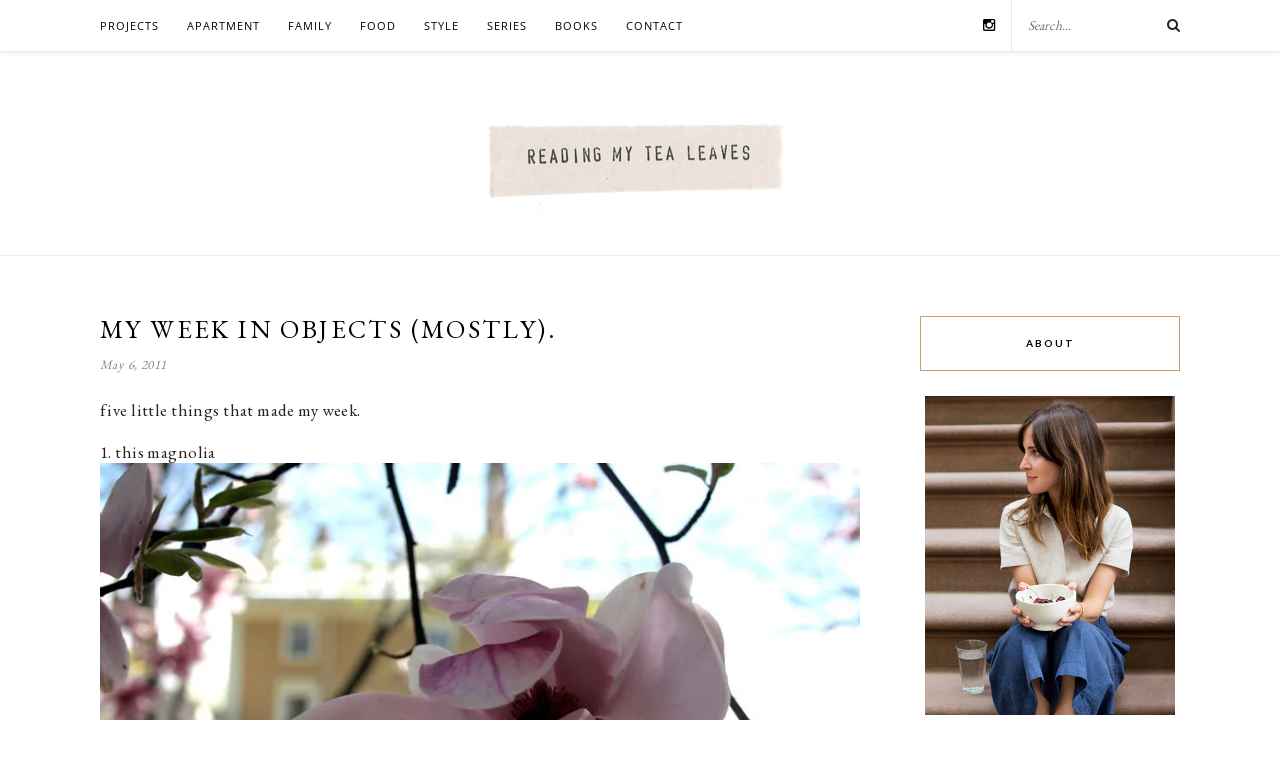

--- FILE ---
content_type: text/html; charset=UTF-8
request_url: https://readingmytealeaves.com/2011/05/my-week-in-objects-mostly-45.html
body_size: 13477
content:
<!DOCTYPE html><html lang="en-US"><head><meta charset="UTF-8"><meta http-equiv="X-UA-Compatible" content="IE=edge"><meta name="viewport" content="width=device-width, initial-scale=1"><link media="all" href="https://readingmytealeaves.com/wp-content/cache/autoptimize/css/autoptimize_cb82d5eb5f0ba87c8df4f9758adb9366.css" rel="stylesheet"><title>my week in objects (mostly). &#8211; Reading My Tea Leaves &#8211; Slow, simple, sustainable living.</title><link rel="profile" href="https://gmpg.org/xfn/11" /><link rel="shortcut icon" href="https://readingmytealeaves.com/wp-content/uploads/2020/11/FAVICON-1.png" /><link href='https://fonts.googleapis.com/css?family=Open+Sans' rel='stylesheet' type='text/css'><link href="https://fonts.googleapis.com/css?family=EB+Garamond" rel="stylesheet"><link href='https://fonts.googleapis.com/css?family=Josefin+Sans' rel='stylesheet' type='text/css'><link rel="alternate" type="application/rss+xml" title="Reading My Tea Leaves &#8211; Slow, simple, sustainable living. RSS Feed" href="https://readingmytealeaves.com/feed" /><link rel="alternate" type="application/atom+xml" title="Reading My Tea Leaves &#8211; Slow, simple, sustainable living. Atom Feed" href="https://readingmytealeaves.com/feed/atom" /><link rel="pingback" href="https://readingmytealeaves.com/xmlrpc.php" /><meta name='robots' content='max-image-preview:large' /><link rel='dns-prefetch' href='//maxcdn.bootstrapcdn.com' /><link rel='dns-prefetch' href='//fonts.googleapis.com' /><link rel="alternate" type="application/rss+xml" title="Reading My Tea Leaves - Slow, simple, sustainable living. &raquo; Feed" href="https://readingmytealeaves.com/feed" /><link rel="alternate" type="application/rss+xml" title="Reading My Tea Leaves - Slow, simple, sustainable living. &raquo; Comments Feed" href="https://readingmytealeaves.com/comments/feed" /><link rel="alternate" type="application/rss+xml" title="Reading My Tea Leaves - Slow, simple, sustainable living. &raquo; my week in objects (mostly). Comments Feed" href="https://readingmytealeaves.com/2011/05/my-week-in-objects-mostly-45.html/feed" /><link rel="alternate" title="oEmbed (JSON)" type="application/json+oembed" href="https://readingmytealeaves.com/wp-json/oembed/1.0/embed?url=https%3A%2F%2Freadingmytealeaves.com%2F2011%2F05%2Fmy-week-in-objects-mostly-45.html" /><link rel="alternate" title="oEmbed (XML)" type="text/xml+oembed" href="https://readingmytealeaves.com/wp-json/oembed/1.0/embed?url=https%3A%2F%2Freadingmytealeaves.com%2F2011%2F05%2Fmy-week-in-objects-mostly-45.html&#038;format=xml" /><link rel='stylesheet' id='font-awesome-4-css' href='//maxcdn.bootstrapcdn.com/font-awesome/4.1.0/css/font-awesome.min.css?ver=4.1.0' type='text/css' media='all' /><link rel='stylesheet' id='font-awesome-css' href='//maxcdn.bootstrapcdn.com/font-awesome/4.3.0/css/font-awesome.min.css?ver=6.9' type='text/css' media='all' /><link rel='stylesheet' id='default_body_font-css' href='https://fonts.googleapis.com/css?family=Lato%3A400%2C700%2C400italic%2C700italic&#038;subset=latin%2Clatin-ext&#038;ver=6.9' type='text/css' media='all' /><link rel='stylesheet' id='default_heading_font-css' href='https://fonts.googleapis.com/css?family=Playfair+Display%3A400%2C700%2C400italic%2C700italic&#038;subset=latin%2Clatin-ext&#038;ver=6.9' type='text/css' media='all' /> <script type="text/javascript" src="https://readingmytealeaves.com/wp-includes/js/jquery/jquery.min.js?ver=3.7.1" id="jquery-core-js"></script> <script type="text/javascript" id="stripe_nfpluginsettings-js-extra">var stripe_nfpluginsettings = {"clearLogRestUrl":"https://readingmytealeaves.com/wp-json/ninja-forms-stripe/v1/debug-log/delete-all","clearLogButtonId":"stripe_clear_debug_logger","downloadLogRestUrl":"https://readingmytealeaves.com/wp-json/ninja-forms-stripe/v1/debug-log/get-all","downloadLogButtonId":"stripe_download_debug_logger","_wpnonce":"96ed2a42d7"};
//# sourceURL=stripe_nfpluginsettings-js-extra</script> <link rel="https://api.w.org/" href="https://readingmytealeaves.com/wp-json/" /><link rel="alternate" title="JSON" type="application/json" href="https://readingmytealeaves.com/wp-json/wp/v2/posts/790" /><link rel="EditURI" type="application/rsd+xml" title="RSD" href="https://readingmytealeaves.com/xmlrpc.php?rsd" /><meta name="generator" content="WordPress 6.9" /><link rel="canonical" href="https://readingmytealeaves.com/2011/05/my-week-in-objects-mostly-45.html" /><link rel='shortlink' href='https://readingmytealeaves.com/?p=790' /><style type="text/css">a.pinit-button.custom span {
	background-image: url("https://readingmytealeaves.com/wp-content/uploads/2015/10/pinit1.png");	}

	.pinit-hover {
		opacity: 1 !important;
		filter: alpha(opacity=100) !important;
	}
	a.pinit-button {
	border-bottom: 0 !important;
	box-shadow: none !important;
	margin-bottom: 0 !important;
}
a.pinit-button::after {
    display: none;
}</style><link rel="preload" href="https://readingmytealeaves.com/wp-content/plugins/wordpress-popup/assets/hustle-ui/fonts/hustle-icons-font.woff2" as="font" type="font/woff2" crossorigin>  <script async src="https://www.googletagmanager.com/gtag/js?id=G-0Y6WBQ2NQF"></script> <script>window.dataLayer = window.dataLayer || [];
	function gtag(){dataLayer.push(arguments);}
	gtag('js', new Date());

	gtag('config', 'G-0Y6WBQ2NQF');</script> <script>(function(i,s,o,g,r,a,m){i['GoogleAnalyticsObject']=r;i[r]=i[r]||function(){
	  (i[r].q=i[r].q||[]).push(arguments)},i[r].l=1*new Date();a=s.createElement(o),
	  m=s.getElementsByTagName(o)[0];a.async=1;a.src=g;m.parentNode.insertBefore(a,m)
	  })(window,document,'script','//www.google-analytics.com/analytics.js','ga');
	
	  ga('create', 'UA-8685691-1', 'auto');
	  ga('send', 'pageview');</script> <link rel='stylesheet' id='hustle-fonts-css' href='https://fonts.bunny.net/css?family=Open+Sans%3Aregular%2C700%2Cbold&#038;display=swap&#038;ver=1.0' type='text/css' media='all' /></head><body class="wp-singular post-template-default single single-post postid-790 single-format-standard wp-theme-rosemary wp-child-theme-rosemary-child"><div id="top-bar"><div class="container"><div id="nav-wrapper"><ul id="menu-top-menu" class="menu"><li id="menu-item-30679" class="menu-item menu-item-type-taxonomy menu-item-object-category menu-item-has-children menu-item-30679"><a href="https://readingmytealeaves.com/category/projects">projects</a><ul class="sub-menu"><li id="menu-item-33262" class="menu-item menu-item-type-taxonomy menu-item-object-category menu-item-33262"><a href="https://readingmytealeaves.com/category/projects/rose-pearlman" title="TK">rose pearlman</a></li><li id="menu-item-33263" class="menu-item menu-item-type-taxonomy menu-item-object-category menu-item-33263"><a href="https://readingmytealeaves.com/category/projects/rose-pearlman/rose-pearlman-diy-gift-guides">make your own gifts</a></li></ul></li><li id="menu-item-5489" class="menu-item menu-item-type-taxonomy menu-item-object-category current-post-ancestor current-menu-parent current-post-parent menu-item-has-children menu-item-5489"><a href="https://readingmytealeaves.com/category/home">apartment</a><ul class="sub-menu"><li id="menu-item-33593" class="menu-item menu-item-type-taxonomy menu-item-object-category menu-item-33593"><a href="https://readingmytealeaves.com/category/home/small-improvements">small improvements</a></li><li id="menu-item-33592" class="menu-item menu-item-type-taxonomy menu-item-object-category menu-item-33592"><a href="https://readingmytealeaves.com/category/home/apartment-progress">apartment progress</a></li><li id="menu-item-33590" class="menu-item menu-item-type-taxonomy menu-item-object-category menu-item-33590"><a href="https://readingmytealeaves.com/category/life-in-a-tiny-apartment">life in a tiny apartment</a></li><li id="menu-item-33591" class="menu-item menu-item-type-taxonomy menu-item-object-category menu-item-33591"><a href="https://readingmytealeaves.com/category/projects/furniture-projects">furniture projects</a></li></ul></li><li id="menu-item-5588" class="menu-item menu-item-type-taxonomy menu-item-object-category menu-item-5588"><a href="https://readingmytealeaves.com/category/family">family</a></li><li id="menu-item-5490" class="menu-item menu-item-type-taxonomy menu-item-object-category menu-item-5490"><a href="https://readingmytealeaves.com/category/food">food</a></li><li id="menu-item-5829" class="menu-item menu-item-type-taxonomy menu-item-object-category menu-item-has-children menu-item-5829"><a href="https://readingmytealeaves.com/category/style">style</a><ul class="sub-menu"><li id="menu-item-5807" class="menu-item menu-item-type-taxonomy menu-item-object-category menu-item-5807"><a href="https://readingmytealeaves.com/category/wardrobe">wardrobe</a></li><li id="menu-item-5808" class="menu-item menu-item-type-taxonomy menu-item-object-category menu-item-5808"><a href="https://readingmytealeaves.com/category/beauty">beauty</a></li></ul></li><li id="menu-item-5583" class="menu-item menu-item-type-custom menu-item-object-custom menu-item-has-children menu-item-5583"><a href="#">series</a><ul class="sub-menu"><li id="menu-item-5809" class="menu-item menu-item-type-taxonomy menu-item-object-category menu-item-5809"><a href="https://readingmytealeaves.com/category/baby-proof">baby proof</a></li><li id="menu-item-5810" class="menu-item menu-item-type-taxonomy menu-item-object-category menu-item-5810"><a href="https://readingmytealeaves.com/category/growing-a-minimalist-wardrobe">growing a minimalist wardrobe</a></li><li id="menu-item-13468" class="menu-item menu-item-type-taxonomy menu-item-object-category menu-item-13468"><a href="https://readingmytealeaves.com/category/habit-shift">habit shift</a></li><li id="menu-item-5493" class="menu-item menu-item-type-taxonomy menu-item-object-category menu-item-5493"><a href="https://readingmytealeaves.com/category/life-in-a-tiny-apartment">life in a tiny apartment</a></li><li id="menu-item-5494" class="menu-item menu-item-type-taxonomy menu-item-object-category menu-item-5494"><a href="https://readingmytealeaves.com/category/make-believe">make-believe</a></li><li id="menu-item-5584" class="menu-item menu-item-type-taxonomy menu-item-object-category current-post-ancestor current-menu-parent current-post-parent menu-item-5584"><a href="https://readingmytealeaves.com/category/my-week-in-objects">my week in objects</a></li><li id="menu-item-5811" class="menu-item menu-item-type-taxonomy menu-item-object-category menu-item-5811"><a href="https://readingmytealeaves.com/category/natural-beauty">natural beauty</a></li><li id="menu-item-9098" class="menu-item menu-item-type-taxonomy menu-item-object-category menu-item-9098"><a href="https://readingmytealeaves.com/category/simple-matters">simple matters</a></li><li id="menu-item-19512" class="menu-item menu-item-type-custom menu-item-object-custom menu-item-19512"><a href="https://readingmytealeaves.com/category/simple-stuff">simple stuff</a></li><li id="menu-item-24546" class="menu-item menu-item-type-taxonomy menu-item-object-category menu-item-24546"><a href="https://readingmytealeaves.com/category/waste-not">waste not</a></li></ul></li><li id="menu-item-5821" class="menu-item menu-item-type-post_type menu-item-object-page menu-item-5821"><a href="https://readingmytealeaves.com/p/books.html">books</a></li><li id="menu-item-7309" class="menu-item menu-item-type-custom menu-item-object-custom menu-item-has-children menu-item-7309"><a href="#">contact</a><ul class="sub-menu"><li id="menu-item-5461" class="menu-item menu-item-type-post_type menu-item-object-page menu-item-5461"><a href="https://readingmytealeaves.com/p/about-me.html">about</a></li><li id="menu-item-5783" class="menu-item menu-item-type-post_type menu-item-object-page menu-item-5783"><a href="https://readingmytealeaves.com/p/contact.html">contact</a></li><li id="menu-item-5463" class="menu-item menu-item-type-post_type menu-item-object-page menu-item-5463"><a href="https://readingmytealeaves.com/p/faq.html">FAQ</a></li></ul></li></ul></div><div class="menu-mobile"></div><div id="top-search"><form role="search" method="get" id="searchform" action="https://readingmytealeaves.com/"> <input type="text" placeholder="Search..." name="s" id="s" /></form> <i class="fa fa-search search-desktop"></i> <i class="fa fa-search search-toggle"></i></div><div class="show-search"><form role="search" method="get" id="searchform" action="https://readingmytealeaves.com/"> <input type="text" placeholder="Search..." name="s" id="s" /></form></div><div id="top-social" > <a href="https://instagram.com/readtealeaves" target="_blank"><i class="fa fa-instagram"></i></a></div></div></div><header id="header"><div class="container"><div id="logo"><h2><a href="https://readingmytealeaves.com"><noscript><img src="https://readingmytealeaves.com/wp-content/themes/rosemary/img/logo.png" alt="Reading My Tea Leaves &#8211; Slow, simple, sustainable living." /></noscript><img class="lazyload" src='data:image/svg+xml,%3Csvg%20xmlns=%22http://www.w3.org/2000/svg%22%20viewBox=%220%200%20210%20140%22%3E%3C/svg%3E' data-src="https://readingmytealeaves.com/wp-content/themes/rosemary/img/logo.png" alt="Reading My Tea Leaves &#8211; Slow, simple, sustainable living." /></a></h2></div></div></header><div class="container"><div id="content"><div id="main" ><article id="post-790" class="post-790 post type-post status-publish format-standard has-post-thumbnail hentry category-home category-my-week-in-objects tag-driftwood tag-garden-statue tag-luggage-tag tag-magnolia tag-valentine"><div class="post-header asd"><h1>my week in objects (mostly).</h1> <span class="date">May 6, 2011</span></div><div class="post-entry"> <input class="jpibfi" type="hidden"><div style="text-align: justify;">five little things that made my week.</div><div style="text-align: justify;"> </div><div style="text-align: justify;">1. this magnolia</div><div style="text-align: justify;"><noscript><img decoding="async" src="https://i2.wp.com/farm6.static.flickr.com/5189/5692617037_406fac4412_c.jpg" alt="fleeting magnolias" data-jpibfi-post-excerpt="" data-jpibfi-post-url="https://readingmytealeaves.com/2011/05/my-week-in-objects-mostly-45.html" data-jpibfi-post-title="my week in objects (mostly)." data-jpibfi-src="https://i2.wp.com/farm6.static.flickr.com/5189/5692617037_406fac4412_c.jpg" ></noscript><img class="lazyload" decoding="async" src='data:image/svg+xml,%3Csvg%20xmlns=%22http://www.w3.org/2000/svg%22%20viewBox=%220%200%20210%20140%22%3E%3C/svg%3E' data-src="https://i2.wp.com/farm6.static.flickr.com/5189/5692617037_406fac4412_c.jpg" alt="fleeting magnolias" data-jpibfi-post-excerpt="" data-jpibfi-post-url="https://readingmytealeaves.com/2011/05/my-week-in-objects-mostly-45.html" data-jpibfi-post-title="my week in objects (mostly)." data-jpibfi-src="https://i2.wp.com/farm6.static.flickr.com/5189/5692617037_406fac4412_c.jpg" ></div><div style="text-align: justify;">{because set against the building where i take all my classes, it couldn’t be more beautiful. i’m going to miss this place}.</div><div style="text-align: justify;"> </div><div style="text-align: justify;">2. these tags.</div><div style="text-align: justify;"><noscript><img decoding="async" src="https://i1.wp.com/farm6.static.flickr.com/5310/5693186242_ff220d8312_c.jpg" alt="stamps " data-jpibfi-post-excerpt="" data-jpibfi-post-url="https://readingmytealeaves.com/2011/05/my-week-in-objects-mostly-45.html" data-jpibfi-post-title="my week in objects (mostly)." data-jpibfi-src="https://i1.wp.com/farm6.static.flickr.com/5310/5693186242_ff220d8312_c.jpg" ></noscript><img class="lazyload" decoding="async" src='data:image/svg+xml,%3Csvg%20xmlns=%22http://www.w3.org/2000/svg%22%20viewBox=%220%200%20210%20140%22%3E%3C/svg%3E' data-src="https://i1.wp.com/farm6.static.flickr.com/5310/5693186242_ff220d8312_c.jpg" alt="stamps " data-jpibfi-post-excerpt="" data-jpibfi-post-url="https://readingmytealeaves.com/2011/05/my-week-in-objects-mostly-45.html" data-jpibfi-post-title="my week in objects (mostly)." data-jpibfi-src="https://i1.wp.com/farm6.static.flickr.com/5310/5693186242_ff220d8312_c.jpg" ></div><div style="text-align: justify;">{and all the other last minute details it took to make our opening night go without a hitch. two more nights to go. a post to follow}.</div><div style="text-align: justify;"> </div><div style="text-align: justify;">3. this little guy.</div><div style="text-align: justify;"><noscript><img decoding="async" src="https://i1.wp.com/farm6.static.flickr.com/5262/5693186142_0bdeb7c426_c.jpg" alt="little guy " data-jpibfi-post-excerpt="" data-jpibfi-post-url="https://readingmytealeaves.com/2011/05/my-week-in-objects-mostly-45.html" data-jpibfi-post-title="my week in objects (mostly)." data-jpibfi-src="https://i1.wp.com/farm6.static.flickr.com/5262/5693186142_0bdeb7c426_c.jpg" ></noscript><img class="lazyload" decoding="async" src='data:image/svg+xml,%3Csvg%20xmlns=%22http://www.w3.org/2000/svg%22%20viewBox=%220%200%20210%20140%22%3E%3C/svg%3E' data-src="https://i1.wp.com/farm6.static.flickr.com/5262/5693186142_0bdeb7c426_c.jpg" alt="little guy " data-jpibfi-post-excerpt="" data-jpibfi-post-url="https://readingmytealeaves.com/2011/05/my-week-in-objects-mostly-45.html" data-jpibfi-post-title="my week in objects (mostly)." data-jpibfi-src="https://i1.wp.com/farm6.static.flickr.com/5262/5693186142_0bdeb7c426_c.jpg" ></div><div style="text-align: justify;">{because my mom gave him to us for luck. so far, so good}.</div><div style="text-align: justify;"> </div><div style="text-align: justify;">4. this little pile of driftwood.</div><div style="text-align: justify;"><noscript><img decoding="async" src="https://i2.wp.com/farm6.static.flickr.com/5021/5693186074_98687c4872_c.jpg" alt="driftwood " data-jpibfi-post-excerpt="" data-jpibfi-post-url="https://readingmytealeaves.com/2011/05/my-week-in-objects-mostly-45.html" data-jpibfi-post-title="my week in objects (mostly)." data-jpibfi-src="https://i2.wp.com/farm6.static.flickr.com/5021/5693186074_98687c4872_c.jpg" ></noscript><img class="lazyload" decoding="async" src='data:image/svg+xml,%3Csvg%20xmlns=%22http://www.w3.org/2000/svg%22%20viewBox=%220%200%20210%20140%22%3E%3C/svg%3E' data-src="https://i2.wp.com/farm6.static.flickr.com/5021/5693186074_98687c4872_c.jpg" alt="driftwood " data-jpibfi-post-excerpt="" data-jpibfi-post-url="https://readingmytealeaves.com/2011/05/my-week-in-objects-mostly-45.html" data-jpibfi-post-title="my week in objects (mostly)." data-jpibfi-src="https://i2.wp.com/farm6.static.flickr.com/5021/5693186074_98687c4872_c.jpg" ></div><div style="text-align: justify;">{because i brought it home in my pocket from the beach. the perfect accessory for my desk}.</div><div style="text-align: justify;"> </div><div style="text-align: justify;">5. this valentine.</div><div style="text-align: justify;"><noscript><img decoding="async" src="https://i0.wp.com/farm6.static.flickr.com/5182/5692616957_7b8d25a745_c.jpg" alt="lost love note " data-jpibfi-post-excerpt="" data-jpibfi-post-url="https://readingmytealeaves.com/2011/05/my-week-in-objects-mostly-45.html" data-jpibfi-post-title="my week in objects (mostly)." data-jpibfi-src="https://i0.wp.com/farm6.static.flickr.com/5182/5692616957_7b8d25a745_c.jpg" ></noscript><img class="lazyload" decoding="async" src='data:image/svg+xml,%3Csvg%20xmlns=%22http://www.w3.org/2000/svg%22%20viewBox=%220%200%20210%20140%22%3E%3C/svg%3E' data-src="https://i0.wp.com/farm6.static.flickr.com/5182/5692616957_7b8d25a745_c.jpg" alt="lost love note " data-jpibfi-post-excerpt="" data-jpibfi-post-url="https://readingmytealeaves.com/2011/05/my-week-in-objects-mostly-45.html" data-jpibfi-post-title="my week in objects (mostly)." data-jpibfi-src="https://i0.wp.com/farm6.static.flickr.com/5182/5692616957_7b8d25a745_c.jpg" ></div><div style="text-align: justify;">{because it arrived yesterday, after being lost in the mail for nearly three months. awesome, no}?</div><div style="text-align: justify;"> </div><div style="text-align: justify;">what little something made your week?</div><div class="post-tags"> <a href="https://readingmytealeaves.com/category/home" title="View all posts in home" >home</a> <a href="https://readingmytealeaves.com/category/my-week-in-objects" title="View all posts in my week in objects" >my week in objects</a></div></div><div class="post-meta"><div class="meta-comments"> <a href="https://readingmytealeaves.com/2011/05/my-week-in-objects-mostly-45.html#comments">11 Comments</a></div><div class="meta-share"> <span class="share-text">Share:</span> <a target="_blank" href="https://www.facebook.com/sharer/sharer.php?u=https://readingmytealeaves.com/2011/05/my-week-in-objects-mostly-45.html"><i class="fa fa-facebook"></i></a> <a target="_blank" href="https://twitter.com/home?status=my week in objects (mostly).%20-%20https://readingmytealeaves.com/2011/05/my-week-in-objects-mostly-45.html%20via%20@readtealeaves"><i class="fa fa-twitter"></i></a> <a data-pin-do="skipLink" target="_blank" href="https://pinterest.com/pin/create/button/?url=https://readingmytealeaves.com/2011/05/my-week-in-objects-mostly-45.html&media=https://readingmytealeaves.com/wp-content/uploads/2011/05/5692617037_406fac4412_z.jpg&description=my week in objects (mostly)."><i class="fa fa-pinterest"></i></a></div></div><div class="post-author"><div class="author-img"></div><div class="author-content"><h5><a href="https://readingmytealeaves.com/author/erin" title="Posts by ERIN BOYLE" rel="author">ERIN BOYLE</a></h5><p></p></div></div><div class="pagination"><div class="older"> <a href="https://readingmytealeaves.com/2011/05/cinco-de-mayo.html">Older Post <i class="fa fa-angle-double-right"></i></a></div><div class="newer"> <a href="https://readingmytealeaves.com/2011/05/listen-closely-stories-of-lifetime.html"><i class="fa fa-angle-double-left"></i> Newer Post</a></div></div><div class="post-related"><div class="post-box"><h4 class="post-box-title">You Might Also Like</h4></div><div class="item-related"> <a href="https://readingmytealeaves.com/2012/12/chambre-de-sucre-tea-no-104.html"><input class="jpibfi" type="hidden"><img width="520" height="400" src="https://readingmytealeaves.com/wp-content/uploads/2012/12/8243140860_b78bd63ca1_o-520x400.jpg" class="attachment-misc-thumb size-misc-thumb wp-post-image" alt="" decoding="async" fetchpriority="high" data-jpibfi-post-excerpt="" data-jpibfi-post-url="https://readingmytealeaves.com/2012/12/chambre-de-sucre-tea-no-104.html" data-jpibfi-post-title="chambre de sucre &amp; tea no. 104" data-jpibfi-src="https://readingmytealeaves.com/wp-content/uploads/2012/12/8243140860_b78bd63ca1_o-520x400.jpg" ></a><h3><a href="https://readingmytealeaves.com/2012/12/chambre-de-sucre-tea-no-104.html">chambre de sucre &amp; tea no. 104</a></h3> <span class="date">December 4, 2012</span></div><div class="item-related"> <a href="https://readingmytealeaves.com/2023/02/my-week-in-objects-mostly-381.html"><input class="jpibfi" type="hidden"><noscript><img width="520" height="400" src="https://readingmytealeaves.com/wp-content/uploads/2023/02/JASMINE_RMTL_IMG_4552-520x400.jpeg" class="attachment-misc-thumb size-misc-thumb wp-post-image" alt="" decoding="async" data-jpibfi-post-excerpt="" data-jpibfi-post-url="https://readingmytealeaves.com/2023/02/my-week-in-objects-mostly-381.html" data-jpibfi-post-title="my week in objects (mostly)." data-jpibfi-src="https://readingmytealeaves.com/wp-content/uploads/2023/02/JASMINE_RMTL_IMG_4552-520x400.jpeg" ></noscript><img width="520" height="400" src='data:image/svg+xml,%3Csvg%20xmlns=%22http://www.w3.org/2000/svg%22%20viewBox=%220%200%20520%20400%22%3E%3C/svg%3E' data-src="https://readingmytealeaves.com/wp-content/uploads/2023/02/JASMINE_RMTL_IMG_4552-520x400.jpeg" class="lazyload attachment-misc-thumb size-misc-thumb wp-post-image" alt="" decoding="async" data-jpibfi-post-excerpt="" data-jpibfi-post-url="https://readingmytealeaves.com/2023/02/my-week-in-objects-mostly-381.html" data-jpibfi-post-title="my week in objects (mostly)." data-jpibfi-src="https://readingmytealeaves.com/wp-content/uploads/2023/02/JASMINE_RMTL_IMG_4552-520x400.jpeg" ></a><h3><a href="https://readingmytealeaves.com/2023/02/my-week-in-objects-mostly-381.html">my week in objects (mostly).</a></h3> <span class="date">February 3, 2023</span></div><div class="item-related"> <a href="https://readingmytealeaves.com/2012/03/ahoj.html"><input class="jpibfi" type="hidden"><noscript><img width="520" height="400" src="https://readingmytealeaves.com/wp-content/uploads/2012/03/6967434141_9e1173aba9_z-520x400.jpg" class="attachment-misc-thumb size-misc-thumb wp-post-image" alt="" decoding="async" data-jpibfi-post-excerpt="" data-jpibfi-post-url="https://readingmytealeaves.com/2012/03/ahoj.html" data-jpibfi-post-title="ahoj!" data-jpibfi-src="https://readingmytealeaves.com/wp-content/uploads/2012/03/6967434141_9e1173aba9_z-520x400.jpg" ></noscript><img width="520" height="400" src='data:image/svg+xml,%3Csvg%20xmlns=%22http://www.w3.org/2000/svg%22%20viewBox=%220%200%20520%20400%22%3E%3C/svg%3E' data-src="https://readingmytealeaves.com/wp-content/uploads/2012/03/6967434141_9e1173aba9_z-520x400.jpg" class="lazyload attachment-misc-thumb size-misc-thumb wp-post-image" alt="" decoding="async" data-jpibfi-post-excerpt="" data-jpibfi-post-url="https://readingmytealeaves.com/2012/03/ahoj.html" data-jpibfi-post-title="ahoj!" data-jpibfi-src="https://readingmytealeaves.com/wp-content/uploads/2012/03/6967434141_9e1173aba9_z-520x400.jpg" ></a><h3><a href="https://readingmytealeaves.com/2012/03/ahoj.html">ahoj!</a></h3> <span class="date">March 9, 2012</span></div></div><div class="post-comments" id="comments"><div class="post-box"><h4 class="post-box-title">11 Comments</h4></div><div class='comments'><li class="comment even thread-even depth-1" id="comment-7437"><div class="thecomment"><div class="author-img"></div><div class="comment-text"> <span class="reply"> <a rel="nofollow" class="comment-reply-link" href="https://readingmytealeaves.com/2011/05/my-week-in-objects-mostly-45.html?replytocom=7437#respond" data-commentid="7437" data-postid="790" data-belowelement="comment-7437" data-respondelement="respond" data-replyto="Reply to Jane Flanagan" aria-label="Reply to Jane Flanagan">Reply</a> </span> <span class="author"><a href="https://www.blogger.com/profile/02984475822269048737" class="url" rel="ugc external nofollow">Jane Flanagan</a></span> <span class="date">May 6, 2011 at 12:58 pm</span><p>Lovely! I adore the Valentine!!</p><p>Can&#39;t wait to read your next post 🙂</p><div class="cld-like-dislike-wrap cld-template-2"><div class="cld-like-wrap  cld-common-wrap"> <a href="javascript:void(0)" class="cld-like-trigger cld-like-dislike-trigger  " title="" data-comment-id="7437" data-trigger-type="like" data-restriction="ip" data-already-liked="0"> <i class="fas fa-heart"></i> </a> <span class="cld-like-count-wrap cld-count-wrap">1 </span></div></div></div></div></li></li><li class="comment odd alt thread-odd thread-alt depth-1" id="comment-7438"><div class="thecomment"><div class="author-img"></div><div class="comment-text"> <span class="reply"> <a rel="nofollow" class="comment-reply-link" href="https://readingmytealeaves.com/2011/05/my-week-in-objects-mostly-45.html?replytocom=7438#respond" data-commentid="7438" data-postid="790" data-belowelement="comment-7438" data-respondelement="respond" data-replyto="Reply to caroline" aria-label="Reply to caroline">Reply</a> </span> <span class="author"><a href="https://www.blogger.com/profile/09028433497649870708" class="url" rel="ugc external nofollow">caroline</a></span> <span class="date">May 6, 2011 at 1:44 pm</span><p>love the driftwood! trying sushi for the first time and loving it made my week (yep, i said first time).  have a great weekend, Erin!</p><div class="cld-like-dislike-wrap cld-template-2"><div class="cld-like-wrap  cld-common-wrap"> <a href="javascript:void(0)" class="cld-like-trigger cld-like-dislike-trigger  " title="" data-comment-id="7438" data-trigger-type="like" data-restriction="ip" data-already-liked="0"> <i class="fas fa-heart"></i> </a> <span class="cld-like-count-wrap cld-count-wrap">0 </span></div></div></div></div></li></li><li class="comment even thread-even depth-1" id="comment-7439"><div class="thecomment"><div class="author-img"></div><div class="comment-text"> <span class="reply"> <a rel="nofollow" class="comment-reply-link" href="https://readingmytealeaves.com/2011/05/my-week-in-objects-mostly-45.html?replytocom=7439#respond" data-commentid="7439" data-postid="790" data-belowelement="comment-7439" data-respondelement="respond" data-replyto="Reply to Rhianne" aria-label="Reply to Rhianne">Reply</a> </span> <span class="author"><a href="https://www.blogger.com/profile/03247621700283476437" class="url" rel="ugc external nofollow">Rhianne</a></span> <span class="date">May 6, 2011 at 2:48 pm</span><p>beautiful photos. I love that the valentine did arrive though 🙂</p><div class="cld-like-dislike-wrap cld-template-2"><div class="cld-like-wrap  cld-common-wrap"> <a href="javascript:void(0)" class="cld-like-trigger cld-like-dislike-trigger  " title="" data-comment-id="7439" data-trigger-type="like" data-restriction="ip" data-already-liked="0"> <i class="fas fa-heart"></i> </a> <span class="cld-like-count-wrap cld-count-wrap">1 </span></div></div></div></div></li></li><li class="comment odd alt thread-odd thread-alt depth-1" id="comment-7441"><div class="thecomment"><div class="author-img"></div><div class="comment-text"> <span class="reply"> <a rel="nofollow" class="comment-reply-link" href="https://readingmytealeaves.com/2011/05/my-week-in-objects-mostly-45.html?replytocom=7441#respond" data-commentid="7441" data-postid="790" data-belowelement="comment-7441" data-respondelement="respond" data-replyto="Reply to Alexa" aria-label="Reply to Alexa">Reply</a> </span> <span class="author"><a href="https://www.blogger.com/profile/05419503581084309957" class="url" rel="ugc external nofollow">Alexa</a></span> <span class="date">May 6, 2011 at 3:11 pm</span><p>Love the valentine 🙂 Nothing like lost mail to catch you by surprise and totally make your day. I got a lost birthday card a month late earlier this year!</p><div class="cld-like-dislike-wrap cld-template-2"><div class="cld-like-wrap  cld-common-wrap"> <a href="javascript:void(0)" class="cld-like-trigger cld-like-dislike-trigger  " title="" data-comment-id="7441" data-trigger-type="like" data-restriction="ip" data-already-liked="0"> <i class="fas fa-heart"></i> </a> <span class="cld-like-count-wrap cld-count-wrap">1 </span></div></div></div></div></li></li><li class="comment even thread-even depth-1" id="comment-7442"><div class="thecomment"><div class="author-img"></div><div class="comment-text"> <span class="reply"> <a rel="nofollow" class="comment-reply-link" href="https://readingmytealeaves.com/2011/05/my-week-in-objects-mostly-45.html?replytocom=7442#respond" data-commentid="7442" data-postid="790" data-belowelement="comment-7442" data-respondelement="respond" data-replyto="Reply to Mo Pie, Please" aria-label="Reply to Mo Pie, Please">Reply</a> </span> <span class="author"><a href="https://www.blogger.com/profile/10078230233348440413" class="url" rel="ugc external nofollow">Mo Pie, Please</a></span> <span class="date">May 6, 2011 at 4:44 pm</span><p>How fun to receive a belated and unexpected valentine?! Sometimes things getting lost in the mail is pretty awesome.  Have a great weekend!</p><div class="cld-like-dislike-wrap cld-template-2"><div class="cld-like-wrap  cld-common-wrap"> <a href="javascript:void(0)" class="cld-like-trigger cld-like-dislike-trigger  " title="" data-comment-id="7442" data-trigger-type="like" data-restriction="ip" data-already-liked="0"> <i class="fas fa-heart"></i> </a> <span class="cld-like-count-wrap cld-count-wrap">2 </span></div></div></div></div></li></li><li class="comment odd alt thread-odd thread-alt depth-1" id="comment-7443"><div class="thecomment"><div class="author-img"></div><div class="comment-text"> <span class="reply"> <a rel="nofollow" class="comment-reply-link" href="https://readingmytealeaves.com/2011/05/my-week-in-objects-mostly-45.html?replytocom=7443#respond" data-commentid="7443" data-postid="790" data-belowelement="comment-7443" data-respondelement="respond" data-replyto="Reply to Cindy" aria-label="Reply to Cindy">Reply</a> </span> <span class="author"><a href="https://www.blogger.com/profile/10658384183783157441" class="url" rel="ugc external nofollow">Cindy</a></span> <span class="date">May 6, 2011 at 7:02 pm</span><p>looks lovely! the tiny bouquet of lily of the valley i just picked in our garden made my week. enjoy your weekend!</p><div class="cld-like-dislike-wrap cld-template-2"><div class="cld-like-wrap  cld-common-wrap"> <a href="javascript:void(0)" class="cld-like-trigger cld-like-dislike-trigger  " title="" data-comment-id="7443" data-trigger-type="like" data-restriction="ip" data-already-liked="0"> <i class="fas fa-heart"></i> </a> <span class="cld-like-count-wrap cld-count-wrap">1 </span></div></div></div></div></li></li><li class="comment even thread-even depth-1" id="comment-7445"><div class="thecomment"><div class="author-img"></div><div class="comment-text"> <span class="reply"> <a rel="nofollow" class="comment-reply-link" href="https://readingmytealeaves.com/2011/05/my-week-in-objects-mostly-45.html?replytocom=7445#respond" data-commentid="7445" data-postid="790" data-belowelement="comment-7445" data-respondelement="respond" data-replyto="Reply to Elizabeth Saucier" aria-label="Reply to Elizabeth Saucier">Reply</a> </span> <span class="author"><a href="https://www.blogger.com/profile/04476580796756852024" class="url" rel="ugc external nofollow">Elizabeth Saucier</a></span> <span class="date">May 6, 2011 at 8:25 pm</span><p>i love getting letters in the mail, even if they are late (sometimes that makes it better because it&#39;s a total surprise! 🙂</p><div class="cld-like-dislike-wrap cld-template-2"><div class="cld-like-wrap  cld-common-wrap"> <a href="javascript:void(0)" class="cld-like-trigger cld-like-dislike-trigger  " title="" data-comment-id="7445" data-trigger-type="like" data-restriction="ip" data-already-liked="0"> <i class="fas fa-heart"></i> </a> <span class="cld-like-count-wrap cld-count-wrap">2 </span></div></div></div></div></li></li><li class="comment odd alt thread-odd thread-alt depth-1" id="comment-7446"><div class="thecomment"><div class="author-img"></div><div class="comment-text"> <span class="reply"> <a rel="nofollow" class="comment-reply-link" href="https://readingmytealeaves.com/2011/05/my-week-in-objects-mostly-45.html?replytocom=7446#respond" data-commentid="7446" data-postid="790" data-belowelement="comment-7446" data-respondelement="respond" data-replyto="Reply to Katherine" aria-label="Reply to Katherine">Reply</a> </span> <span class="author"><a href="https://www.blogger.com/profile/02784819873487832847" class="url" rel="ugc external nofollow">Katherine</a></span> <span class="date">May 6, 2011 at 10:58 pm</span><p>The pattern on the box(?) or mystery item next to the driftwood is beautiful! Lovely shades of blue:)</p><p>❤ Katherine</p><div class="cld-like-dislike-wrap cld-template-2"><div class="cld-like-wrap  cld-common-wrap"> <a href="javascript:void(0)" class="cld-like-trigger cld-like-dislike-trigger  " title="" data-comment-id="7446" data-trigger-type="like" data-restriction="ip" data-already-liked="0"> <i class="fas fa-heart"></i> </a> <span class="cld-like-count-wrap cld-count-wrap">0 </span></div></div></div></div></li></li><li class="comment even thread-even depth-1" id="comment-7447"><div class="thecomment"><div class="author-img"></div><div class="comment-text"> <span class="reply"> <a rel="nofollow" class="comment-reply-link" href="https://readingmytealeaves.com/2011/05/my-week-in-objects-mostly-45.html?replytocom=7447#respond" data-commentid="7447" data-postid="790" data-belowelement="comment-7447" data-respondelement="respond" data-replyto="Reply to conley" aria-label="Reply to conley">Reply</a> </span> <span class="author"><a href="https://www.blogger.com/profile/05972660865693114970" class="url" rel="ugc external nofollow">conley</a></span> <span class="date">May 7, 2011 at 1:26 pm</span><p>love the flower at your class building, and the tags you made are fantastic!</p><p>Have a great weekend!</p><p>xo</p><div class="cld-like-dislike-wrap cld-template-2"><div class="cld-like-wrap  cld-common-wrap"> <a href="javascript:void(0)" class="cld-like-trigger cld-like-dislike-trigger  " title="" data-comment-id="7447" data-trigger-type="like" data-restriction="ip" data-already-liked="0"> <i class="fas fa-heart"></i> </a> <span class="cld-like-count-wrap cld-count-wrap">1 </span></div></div></div></div></li></li><li class="comment odd alt thread-odd thread-alt depth-1" id="comment-7448"><div class="thecomment"><div class="author-img"></div><div class="comment-text"> <span class="reply"> <a rel="nofollow" class="comment-reply-link" href="https://readingmytealeaves.com/2011/05/my-week-in-objects-mostly-45.html?replytocom=7448#respond" data-commentid="7448" data-postid="790" data-belowelement="comment-7448" data-respondelement="respond" data-replyto="Reply to wishful nals" aria-label="Reply to wishful nals">Reply</a> </span> <span class="author"><a href="https://www.blogger.com/profile/03775741163664366904" class="url" rel="ugc external nofollow">wishful nals</a></span> <span class="date">May 9, 2011 at 12:32 pm</span><p>such a beautiful post. driftwood, ah. 🙂</p><div class="cld-like-dislike-wrap cld-template-2"><div class="cld-like-wrap  cld-common-wrap"> <a href="javascript:void(0)" class="cld-like-trigger cld-like-dislike-trigger  " title="" data-comment-id="7448" data-trigger-type="like" data-restriction="ip" data-already-liked="0"> <i class="fas fa-heart"></i> </a> <span class="cld-like-count-wrap cld-count-wrap">1 </span></div></div></div></div></li></li><li class="comment even thread-even depth-1" id="comment-7459"><div class="thecomment"><div class="author-img"></div><div class="comment-text"> <span class="reply"> <a rel="nofollow" class="comment-reply-link" href="https://readingmytealeaves.com/2011/05/my-week-in-objects-mostly-45.html?replytocom=7459#respond" data-commentid="7459" data-postid="790" data-belowelement="comment-7459" data-respondelement="respond" data-replyto="Reply to Monica @ bohemian twilight" aria-label="Reply to Monica @ bohemian twilight">Reply</a> </span> <span class="author"><a href="https://bohemiantwilight.blogspot.com/" class="url" rel="ugc external nofollow">Monica @ bohemian twilight</a></span> <span class="date">May 11, 2011 at 4:49 pm</span><p>love that little guy. and how lovely that the valentine found you eventually.</p><div class="cld-like-dislike-wrap cld-template-2"><div class="cld-like-wrap  cld-common-wrap"> <a href="javascript:void(0)" class="cld-like-trigger cld-like-dislike-trigger  " title="" data-comment-id="7459" data-trigger-type="like" data-restriction="ip" data-already-liked="0"> <i class="fas fa-heart"></i> </a> <span class="cld-like-count-wrap cld-count-wrap">1 </span></div></div></div></div></li></li></div><div id='comments_pagination'></div><div id="respond" class="comment-respond"><h3 id="reply-title" class="comment-reply-title">Leave a Reply <small><a rel="nofollow" id="cancel-comment-reply-link" href="/2011/05/my-week-in-objects-mostly-45.html#respond" style="display:none;">Cancel Reply</a></small></h3><form action="https://readingmytealeaves.com/wp-comments-post.php" method="post" id="commentform" class="comment-form"><p class="comment-form-comment"><textarea id="comment" name="comment" cols="45" rows="8" aria-required="true"></textarea></p><p class="comment-form-author"><label for="author">Name <span class="required">*</span></label> <input id="author" name="author" type="text" value="" size="30" maxlength="245" /></p><p class="comment-form-email"><label for="email">Email <span class="required">*</span></label> <input id="email" name="email" type="text" value="" size="30" maxlength="100" /></p><p class="comment-form-url"><label for="url">Website</label> <input id="url" name="url" type="text" value="" size="30" maxlength="200" /></p><p class="form-submit"><input name="submit" type="submit" id="submit" class="submit" value="Post Comment" /> <input type='hidden' name='comment_post_ID' value='790' id='comment_post_ID' /> <input type='hidden' name='comment_parent' id='comment_parent' value='0' /></p><p style="display: none;"><input type="hidden" id="akismet_comment_nonce" name="akismet_comment_nonce" value="642fd8a299" /></p><p style="display: none !important;" class="akismet-fields-container" data-prefix="ak_"><label>&#916;<textarea name="ak_hp_textarea" cols="45" rows="8" maxlength="100"></textarea></label><input type="hidden" id="ak_js_1" name="ak_js" value="77"/><script>document.getElementById( "ak_js_1" ).setAttribute( "value", ( new Date() ).getTime() );</script></p></form></div><p class="akismet_comment_form_privacy_notice">This site uses Akismet to reduce spam. <a href="https://akismet.com/privacy/" target="_blank" rel="nofollow noopener">Learn how your comment data is processed.</a></p><p style="display: inline">Comments are moderated.</p></div></article></div><aside id="sidebar"><div id="text-6" class="widget widget_text"><h4 class="widget-title">About</h4><div class="textwidget"><div style="text-align:center;"><a href="https://readingmytealeaves.com/p/about-me.html"><noscript><img style="width:250px;" <img src="https://readingmytealeaves.com/wp-content/uploads/2016/11/tradlands_reading_my_tea_leaves_whitney_kidder_05-crop_500.jpg" /></noscript><img class="lazyload" style="width:250px;" <img class="lazyload" src='data:image/svg+xml,%3Csvg%20xmlns=%22http://www.w3.org/2000/svg%22%20viewBox=%220%200%20210%20140%22%3E%3C/svg%3E' data-src="https://readingmytealeaves.com/wp-content/uploads/2016/11/tradlands_reading_my_tea_leaves_whitney_kidder_05-crop_500.jpg" /></a></div><p></p><p>Reading My Tea Leaves is a lifestyle blog, written by Erin Boyle, celebrating a practical and purposeful approach to a simple, sustainable life.<br /> <a href="https://readingmytealeaves.com/p/about-me.html">Read more &raquo;</a></p></div></div><div id="text-15" class="widget widget_text"><h4 class="widget-title">the book</h4><div class="textwidget"><p><a href="https://geni.us/makingthings"><noscript><img decoding="async" class="aligncenter size-medium wp-image-39124" src="https://readingmytealeaves.com/wp-content/uploads/2023/12/MakingThings_WhiteBG_Single-_rmtl-1-243x300.png" alt="" width="243" height="300" /></noscript><img decoding="async" class="lazyload aligncenter size-medium wp-image-39124" src='data:image/svg+xml,%3Csvg%20xmlns=%22http://www.w3.org/2000/svg%22%20viewBox=%220%200%20243%20300%22%3E%3C/svg%3E' data-src="https://readingmytealeaves.com/wp-content/uploads/2023/12/MakingThings_WhiteBG_Single-_rmtl-1-243x300.png" alt="" width="243" height="300" /></a></p></div></div><div id="text-17" class="widget widget_text"><h4 class="widget-title">newsletter</h4><div class="textwidget"><p><a href="https://eboyle.substack.com/"><noscript><img decoding="async" class="aligncenter size-full wp-image-39173" src="https://readingmytealeaves.com/wp-content/uploads/2025/12/makedo_logo.png" alt="" width="256" height="256" /></noscript><img decoding="async" class="lazyload aligncenter size-full wp-image-39173" src='data:image/svg+xml,%3Csvg%20xmlns=%22http://www.w3.org/2000/svg%22%20viewBox=%220%200%20256%20256%22%3E%3C/svg%3E' data-src="https://readingmytealeaves.com/wp-content/uploads/2025/12/makedo_logo.png" alt="" width="256" height="256" /><br /> </a></p></div></div><div id="solopine_social_widget-2" class="widget solopine_social_widget"><h4 class="widget-title">Instagram</h4><div class="social-widget"> <a href="https://instagram.com/readtealeaves" target="_blank"><i class="fa fa-instagram"></i></a></div></div><div id="text-5" class="widget widget_text"><h4 class="widget-title">Series</h4><div class="textwidget"><p><a href="https://readingmytealeaves.com/category/life-in-a-tiny-apartment"><noscript><img src="https://readingmytealeaves.com/wp-content/uploads/2015/07/life-in-a-tiny-apartment.jpg" /></noscript><img class="lazyload" src='data:image/svg+xml,%3Csvg%20xmlns=%22http://www.w3.org/2000/svg%22%20viewBox=%220%200%20210%20140%22%3E%3C/svg%3E' data-src="https://readingmytealeaves.com/wp-content/uploads/2015/07/life-in-a-tiny-apartment.jpg" /></a></p><p><a href="https://readingmytealeaves.com/category/projects"><noscript><img src="https://readingmytealeaves.com/wp-content/uploads/2020/07/buttons_MAKEYOUROWN.png
" /></noscript><img class="lazyload" src='data:image/svg+xml,%3Csvg%20xmlns=%22http://www.w3.org/2000/svg%22%20viewBox=%220%200%20210%20140%22%3E%3C/svg%3E' data-src="https://readingmytealeaves.com/wp-content/uploads/2020/07/buttons_MAKEYOUROWN.png
" /></a></p><p><a href="https://readingmytealeaves.com/category/habit-shift"><noscript><img src="https://readingmytealeaves.com/wp-content/uploads/2020/07/buttons_HABITSHIFT.png
" /></noscript><img class="lazyload" src='data:image/svg+xml,%3Csvg%20xmlns=%22http://www.w3.org/2000/svg%22%20viewBox=%220%200%20210%20140%22%3E%3C/svg%3E' data-src="https://readingmytealeaves.com/wp-content/uploads/2020/07/buttons_HABITSHIFT.png
" /></a></p><p><a href="https://readingmytealeaves.com/category/baby-proof"><noscript><img src="https://readingmytealeaves.com/wp-content/uploads/2015/07/baby-proof.jpg" /></noscript><img class="lazyload" src='data:image/svg+xml,%3Csvg%20xmlns=%22http://www.w3.org/2000/svg%22%20viewBox=%220%200%20210%20140%22%3E%3C/svg%3E' data-src="https://readingmytealeaves.com/wp-content/uploads/2015/07/baby-proof.jpg" /></a></p><p><a href="https://readingmytealeaves.com/category/make-believe"><noscript><img src="https://readingmytealeaves.com/wp-content/uploads/2015/07/make-believe.jpg" /></noscript><img class="lazyload" src='data:image/svg+xml,%3Csvg%20xmlns=%22http://www.w3.org/2000/svg%22%20viewBox=%220%200%20210%20140%22%3E%3C/svg%3E' data-src="https://readingmytealeaves.com/wp-content/uploads/2015/07/make-believe.jpg" /></a></p><p><a href="https://readingmytealeaves.com/category/simple-matters"><noscript><img src="https://readingmytealeaves.com/wp-content/uploads/2015/09/simple-matters.jpg"/></noscript><img class="lazyload" src='data:image/svg+xml,%3Csvg%20xmlns=%22http://www.w3.org/2000/svg%22%20viewBox=%220%200%20210%20140%22%3E%3C/svg%3E' data-src="https://readingmytealeaves.com/wp-content/uploads/2015/09/simple-matters.jpg"/></a><br /> <a href="https://readingmytealeaves.com/category/simple-stuff"><noscript><img src="https://readingmytealeaves.com/wp-content/uploads/2017/06/simple-stuff.jpg"/></noscript><img class="lazyload" src='data:image/svg+xml,%3Csvg%20xmlns=%22http://www.w3.org/2000/svg%22%20viewBox=%220%200%20210%20140%22%3E%3C/svg%3E' data-src="https://readingmytealeaves.com/wp-content/uploads/2017/06/simple-stuff.jpg"/></a><br /> <a href="https://readingmytealeaves.com/category/waste-not"><noscript><img src="https://readingmytealeaves.com/wp-content/uploads/2018/10/waste-not.jpg"/></noscript><img class="lazyload" src='data:image/svg+xml,%3Csvg%20xmlns=%22http://www.w3.org/2000/svg%22%20viewBox=%220%200%20210%20140%22%3E%3C/svg%3E' data-src="https://readingmytealeaves.com/wp-content/uploads/2018/10/waste-not.jpg"/></a></p></div></div><div id="nav_menu-2" class="widget widget_nav_menu"><h4 class="widget-title">to do list</h4><div class="menu-seasonal-favorites-container"><ul id="menu-seasonal-favorites" class="menu"><li id="menu-item-5528" class="menu-item menu-item-type-custom menu-item-object-custom menu-item-5528"><a href="https://readingmytealeaves.com/2016/07/sunprints-for-a-sunny-day.html">make a sunprint.</a></li><li id="menu-item-5530" class="menu-item menu-item-type-custom menu-item-object-custom menu-item-5530"><a href="https://readingmytealeaves.com/2023/06/small-improvements-tiny-parts-storage.html">wrangle tiny stuff.</a></li><li id="menu-item-32365" class="menu-item menu-item-type-custom menu-item-object-custom menu-item-32365"><a href="https://readingmytealeaves.com/2023/05/organizing-with-toilet-paper-rolls.html">hoard toilet paper tubes.</a></li><li id="menu-item-5529" class="menu-item menu-item-type-custom menu-item-object-custom menu-item-5529"><a href="https://readingmytealeaves.com/2023/05/habit-shift-taking-tender-care-of-me.html">take care of you.</a></li><li id="menu-item-5532" class="menu-item menu-item-type-custom menu-item-object-custom menu-item-5532"><a href="https://readingmytealeaves.com/2023/05/tree-pits.html">say hi to a neighbor.</a></li></ul></div></div><div id="text-12" class="widget widget_text"><h4 class="widget-title">the class</h4><div class="textwidget"><p><a href="https://skl.sh/erin_live"><noscript><img decoding="async" class="aligncenter size-full wp-image-31139" src="https://readingmytealeaves.com/wp-content/uploads/2020/05/skillshare_class_erin_boyle_IMG_6233_sidebar.png" alt="" width="500" height="750" /></noscript><img decoding="async" class="lazyload aligncenter size-full wp-image-31139" src='data:image/svg+xml,%3Csvg%20xmlns=%22http://www.w3.org/2000/svg%22%20viewBox=%220%200%20500%20750%22%3E%3C/svg%3E' data-src="https://readingmytealeaves.com/wp-content/uploads/2020/05/skillshare_class_erin_boyle_IMG_6233_sidebar.png" alt="" width="500" height="750" /><br /> </a></p></div></div><div id="text-18" class="widget widget_text"><h4 class="widget-title">the advertisers</h4><div class="textwidget"></div></div><div id="block-4" class="widget widget_block"> <a rel="sponsored" href="https://www.awin1.com/cread.php?s=3986619&v=90531&q=523746&r=1992465"> <noscript><img decoding="async" src="https://www.awin1.com/cshow.php?s=3986619&v=90531&q=523746&r=1992465" border="0"></noscript><img class="lazyload" decoding="async" src='data:image/svg+xml,%3Csvg%20xmlns=%22http://www.w3.org/2000/svg%22%20viewBox=%220%200%20210%20140%22%3E%3C/svg%3E' data-src="https://www.awin1.com/cshow.php?s=3986619&v=90531&q=523746&r=1992465" border="0"> </a></div><div id="block-6" class="widget widget_block"><a target="_blank" href="https://schoolhous.prf.hn/click/camref:1100lvBzQ/creativeref:1101l103070" rel="sponsored"><noscript><img decoding="async" src="https://schoolhous-creative.prf.hn/source/camref:1100lvBzQ/creativeref:1101l103070" width="250" height="250" border="0"/></noscript><img class="lazyload" decoding="async" src='data:image/svg+xml,%3Csvg%20xmlns=%22http://www.w3.org/2000/svg%22%20viewBox=%220%200%20250%20250%22%3E%3C/svg%3E' data-src="https://schoolhous-creative.prf.hn/source/camref:1100lvBzQ/creativeref:1101l103070" width="250" height="250" border="0"/></a></div></aside></div></div><div id="instagram-footer"></div><div id="cf-footer-container"><div id="cf-footer-top"><div class="cf-subscribe"><h2 class="title">SUBSCRIBE TO TEA NOTES</h2><p>an occasional newsletter, very rarely about tea</p><div id="custom-substack-embed"></div> <script>const targetNode = document.getElementById("custom-substack-embed");
                      const config = { attributes: true, childList: true, subtree: true };
                      const observer = new MutationObserver((mutationList, observer) => {
                          for (const mutation of mutationList) {
                            if (mutation.type === "childList") {
                              if(mutation.addedNodes.length && mutation.addedNodes[0].tagName !== undefined && mutation.addedNodes[0].tagName == 'FORM') {
                                if(mutation.addedNodes[0].length) {
                                  mutation.addedNodes[0][0].placeholder = 'Email address...';
                                  mutation.addedNodes[0][1].style.border = '1px solid #000';
                                }
                                // console.log(mutation.addedNodes[0][0]);
                              }
                              // console.log("A child node has been added or removed.", mutation);
                            }
                          }
                        }
                      );

                      observer.observe(targetNode, config);</script> <script>window.CustomSubstackWidget = {
                        substackUrl: "eboyle.substack.com",
                        placeholder: "example@gmail.com",
                        buttonText: "Subscribe",
                        theme: "custom",
                        colors: {
                          primary: "#f3f3f3",
                          input: "#ffffff",
                          email: "#000000",
                          text: "#000000",
                        }
                      };</script> <script src="https://substackapi.com/widget.js" async></script> <div class="widget-content" style="display: none;"><div id="mc_embed_signup" class="follow-by-email-inner"><form action="//readingmytealeaves.us12.list-manage.com/subscribe/post?u=b79ae275873f87135f0fb5b93&id=bf9e08cb85" method="post" id="mc-embedded-subscribe-form" name="mc-embedded-subscribe-form" class="validate" target="_blank" novalidate><table width="100%"><tbody><tr><td> <input type="email" value="" name="EMAIL" class="required email follow-by-email-address" id="mce-EMAIL" placeholder="Email address..."></td><td width="64px"><div style="position: absolute; left: -5000px;" aria-hidden="true"><input type="text" name="b_b79ae275873f87135f0fb5b93_bf9e08cb85" tabindex="-1" value=""></div> <input type="submit" value="Subscribe" name="subscribe" id="mc-embedded-subscribe" class="button follow-by-email-submit"></td></tr><tr><td colspan="2"><div id="mce-responses" class="clear"><div class="response" id="mce-error-response" style="display:none"></div><div class="response" id="mce-success-response" style="display:none"></div></div></td></tr></tbody></table>  <script type='text/javascript' src='//s3.amazonaws.com/downloads.mailchimp.com/js/mc-validate.js'></script><script type='text/javascript'>(function($) {window.fnames = new Array(); window.ftypes = new Array();fnames[0]='EMAIL';ftypes[0]='email';fnames[1]='FNAME';ftypes[1]='text';fnames[2]='LNAME';ftypes[2]='text';fnames[3]='MMERGE3';ftypes[3]='text';}(jQuery));var $mcj = jQuery.noConflict(true);</script> </form></div></div></div><div class="cf-social-icons"><div id="footer-social" > <a href="https://instagram.com/readtealeaves" target="_blank"><i class="fa fa-instagram"></i></a></div></div></div><div id="cf-footer-bottom"><div class="back-to-top"> BACK TO TOP <span>➞</span></div></div></div><div id="footer"><div class="container"><p class="copyright left">© 2025 - All Rights Reserved.</p><p class="copyright right"></p><br clear="all" /><p class="siteby">Site by <a href="http://www.orangestatic.com/" title="Orange Static Interactive Agency" target="_blank">Orange Static</a></p></div></div> <script type="speculationrules">{"prefetch":[{"source":"document","where":{"and":[{"href_matches":"/*"},{"not":{"href_matches":["/wp-*.php","/wp-admin/*","/wp-content/uploads/*","/wp-content/*","/wp-content/plugins/*","/wp-content/themes/rosemary-child/*","/wp-content/themes/rosemary/*","/*\\?(.+)"]}},{"not":{"selector_matches":"a[rel~=\"nofollow\"]"}},{"not":{"selector_matches":".no-prefetch, .no-prefetch a"}}]},"eagerness":"conservative"}]}</script> <noscript><style>.lazyload{display:none;}</style></noscript><script data-noptimize="1">window.lazySizesConfig=window.lazySizesConfig||{};window.lazySizesConfig.loadMode=1;</script><script async data-noptimize="1" src='https://readingmytealeaves.com/wp-content/plugins/autoptimize/classes/external/js/lazysizes.min.js?ao_version=3.1.14'></script><div
 id="hustle-slidein-id-1"
 class="hustle-ui hustle-slidein hustle-palette--gray_slate hustle_module_id_1 module_id_1  " 
 data-id="1"
 data-render-id="0"
 data-tracking="enabled" 
 role="dialog"
 aria-modal="true"
 data-position="se"
 data-close-delay="false" 
 style="opacity: 0;"
 aria-label=" popup"
 ><div class="hustle-slidein-content"><div class="hustle-info hustle-info--default"><div class="hustle-main-wrapper"><div class="hustle-layout hustle-whole-module-cta"><button class="hustle-button-icon hustle-button-close has-background"> <span class="hustle-icon-close" aria-hidden="true"></span> <span class="hustle-screen-reader">Close this module</span> </button><div class="hustle-layout-content"><div class="hustle-content"><div class="hustle-content-wrap"><div class="hustle-group-content"><h1><em>Hi there!</em></h1><h2><em>I’m writing the <a href="https://eboyle.substack.com/subscribe?coupon=06ebba79" target="_blank" rel="noopener">MAKE/DO</a> newsletter these days.</em></h2><h2>Subscribe today and enjoy 10% off your first year!</h2></div></div></div></div><div class="hustle-layout-footer"><div class="hustle-cta-container"><a class="hustle-button hustle-button-cta " href="https://eboyle.substack.com/subscribe?coupon=06ebba79" target="_blank" data-cta-type="cta">10% off MAKE/DO</a></div></div></div></div></div></div></div><script type="text/javascript" id="jpibfi-script-js-extra">var jpibfi_options = {"hover":{"siteTitle":"Reading My Tea Leaves &#8211; Slow, simple, sustainable living.","image_selector":".jpibfi_container img","disabled_classes":"nopin;wp-smiley","enabled_classes":"","min_image_height":0,"min_image_height_small":0,"min_image_width":0,"min_image_width_small":0,"show_on":"[front],[single],[home]","disable_on":"","show_button":"hover","button_margin_bottom":20,"button_margin_top":20,"button_margin_left":20,"button_margin_right":20,"button_position":"bottom-right","description_option":["post_title"],"transparency_value":0,"pin_image":"custom","pin_image_button":"square","pin_image_icon":"circle","pin_image_size":"normal","custom_image_url":"https://readingmytealeaves.com/wp-content/uploads/2015/10/pinit1.png","scale_pin_image":false,"pin_linked_url":true,"pinLinkedImages":true,"pinImageWidth":134,"pinImageHeight":35,"scroll_selector":"","support_srcset":false}};
//# sourceURL=jpibfi-script-js-extra</script> <script type="text/javascript" id="stripe-handler-ng-js-extra">var wpASPNG = {"iframeUrl":"https://readingmytealeaves.com/asp-payment-box/","ppSlug":"asp-payment-box","prefetch":"0","ckey":"be24fb3b493691916c228d032d6850fd","aspDevMode":"1"};
//# sourceURL=stripe-handler-ng-js-extra</script> <script type="text/javascript" id="hui_scripts-js-extra">var hustleSettings = {"mobile_breakpoint":"1582"};
//# sourceURL=hui_scripts-js-extra</script> <script type="text/javascript" id="hustle_front-js-extra">var Modules = [{"settings":{"auto_close_success_message":"0","triggers":{"on_time_delay":"3","on_time_unit":"seconds","on_scroll":"scrolled","on_scroll_page_percent":20,"on_scroll_css_selector":"","enable_on_click_element":"1","on_click_element":"","enable_on_click_shortcode":"1","on_exit_intent_per_session":"1","on_exit_intent_delayed_time":"0","on_exit_intent_delayed_unit":"seconds","on_adblock_delay":"0","on_adblock_delay_unit":"seconds","trigger":["time","scroll"]},"animation_in":"no_animation","animation_out":"no_animation","after_close":"keep_show","expiration":365,"expiration_unit":"days","after_optin_expiration":365,"after_optin_expiration_unit":"days","after_cta_expiration":365,"after_cta2_expiration":365,"after_cta_expiration_unit":"days","after_cta2_expiration_unit":"days","on_submit":"nothing","on_submit_delay":"5","on_submit_delay_unit":"seconds","close_cta":"0","close_cta_time":"0","close_cta_unit":"seconds","hide_after_cta":"keep_show","hide_after_cta2":"keep_show","hide_after_subscription":"keep_show","is_schedule":"0","schedule":{"not_schedule_start":"1","start_date":"12/12/2023","start_hour":"12","start_minute":"00","start_meridiem_offset":"am","not_schedule_end":"1","end_date":"12/18/2023","end_hour":"11","end_minute":"59","end_meridiem_offset":"pm","active_days":"all","week_days":[],"is_active_all_day":"1","day_start_hour":"00","day_start_minute":"00","day_start_meridiem_offset":"am","day_end_hour":"11","day_end_minute":"59","day_end_meridiem_offset":"pm","time_to_use":"server","custom_timezone":"UTC"},"display_position":"se","auto_hide":"0","auto_hide_unit":"seconds","auto_hide_time":"5","after_close_trigger":["click_close_icon"]},"module_id":"1","blog_id":"0","module_name":"Stack signup","module_type":"slidein","active":"1","module_mode":"informational"}];
var incOpt = {"conditional_tags":{"is_single":true,"is_singular":true,"is_tag":false,"is_category":false,"is_author":false,"is_date":false,"is_post_type_archive":false,"is_404":false,"is_front_page":false,"is_search":false},"is_admin":"","real_page_id":"","thereferrer":"","actual_url":"readingmytealeaves.com/2011/05/my-week-in-objects-mostly-45.html","full_actual_url":"https://readingmytealeaves.com/2011/05/my-week-in-objects-mostly-45.html","native_share_enpoints":{"facebook":"https://www.facebook.com/sharer/sharer.php?u=https%3A%2F%2Freadingmytealeaves.com%2F2011%2F05%2Fmy-week-in-objects-mostly-45.html","twitter":"https://twitter.com/intent/tweet?url=https%3A%2F%2Freadingmytealeaves.com%2F2011%2F05%2Fmy-week-in-objects-mostly-45.html&text=my%20week%20in%20objects%20%28mostly%29.","pinterest":"https://www.pinterest.com/pin/create/button/?url=https%3A%2F%2Freadingmytealeaves.com%2F2011%2F05%2Fmy-week-in-objects-mostly-45.html","reddit":"https://www.reddit.com/submit?url=https%3A%2F%2Freadingmytealeaves.com%2F2011%2F05%2Fmy-week-in-objects-mostly-45.html","linkedin":"https://www.linkedin.com/shareArticle?mini=true&url=https%3A%2F%2Freadingmytealeaves.com%2F2011%2F05%2Fmy-week-in-objects-mostly-45.html","vkontakte":"https://vk.com/share.php?url=https%3A%2F%2Freadingmytealeaves.com%2F2011%2F05%2Fmy-week-in-objects-mostly-45.html","whatsapp":"https://api.whatsapp.com/send?text=https%3A%2F%2Freadingmytealeaves.com%2F2011%2F05%2Fmy-week-in-objects-mostly-45.html","email":"mailto:?subject=my%20week%20in%20objects%20%28mostly%29.&body=https%3A%2F%2Freadingmytealeaves.com%2F2011%2F05%2Fmy-week-in-objects-mostly-45.html"},"ajaxurl":"https://readingmytealeaves.com/wp-admin/admin-ajax.php","page_id":"790","page_slug":"2011-05-my-week-in-objects-mostly-45-html","is_upfront":"","script_delay":"3000"};
//# sourceURL=hustle_front-js-extra</script> <script type="text/javascript" src="https://maxcdn.bootstrapcdn.com/bootstrap/4.0.0/js/bootstrap.min.js?ver=6.9" id="bootstrapcdn-js"></script> <script type="text/javascript" id="cld-frontend-js-extra">var cld_js_object = {"admin_ajax_url":"https://readingmytealeaves.com/wp-admin/admin-ajax.php","admin_ajax_nonce":"2fbc62d7dd"};
//# sourceURL=cld-frontend-js-extra</script> <script id="wp-emoji-settings" type="application/json">{"baseUrl":"https://s.w.org/images/core/emoji/17.0.2/72x72/","ext":".png","svgUrl":"https://s.w.org/images/core/emoji/17.0.2/svg/","svgExt":".svg","source":{"concatemoji":"https://readingmytealeaves.com/wp-includes/js/wp-emoji-release.min.js?ver=6.9"}}</script> <script type="module">/*! This file is auto-generated */
const a=JSON.parse(document.getElementById("wp-emoji-settings").textContent),o=(window._wpemojiSettings=a,"wpEmojiSettingsSupports"),s=["flag","emoji"];function i(e){try{var t={supportTests:e,timestamp:(new Date).valueOf()};sessionStorage.setItem(o,JSON.stringify(t))}catch(e){}}function c(e,t,n){e.clearRect(0,0,e.canvas.width,e.canvas.height),e.fillText(t,0,0);t=new Uint32Array(e.getImageData(0,0,e.canvas.width,e.canvas.height).data);e.clearRect(0,0,e.canvas.width,e.canvas.height),e.fillText(n,0,0);const a=new Uint32Array(e.getImageData(0,0,e.canvas.width,e.canvas.height).data);return t.every((e,t)=>e===a[t])}function p(e,t){e.clearRect(0,0,e.canvas.width,e.canvas.height),e.fillText(t,0,0);var n=e.getImageData(16,16,1,1);for(let e=0;e<n.data.length;e++)if(0!==n.data[e])return!1;return!0}function u(e,t,n,a){switch(t){case"flag":return n(e,"\ud83c\udff3\ufe0f\u200d\u26a7\ufe0f","\ud83c\udff3\ufe0f\u200b\u26a7\ufe0f")?!1:!n(e,"\ud83c\udde8\ud83c\uddf6","\ud83c\udde8\u200b\ud83c\uddf6")&&!n(e,"\ud83c\udff4\udb40\udc67\udb40\udc62\udb40\udc65\udb40\udc6e\udb40\udc67\udb40\udc7f","\ud83c\udff4\u200b\udb40\udc67\u200b\udb40\udc62\u200b\udb40\udc65\u200b\udb40\udc6e\u200b\udb40\udc67\u200b\udb40\udc7f");case"emoji":return!a(e,"\ud83e\u1fac8")}return!1}function f(e,t,n,a){let r;const o=(r="undefined"!=typeof WorkerGlobalScope&&self instanceof WorkerGlobalScope?new OffscreenCanvas(300,150):document.createElement("canvas")).getContext("2d",{willReadFrequently:!0}),s=(o.textBaseline="top",o.font="600 32px Arial",{});return e.forEach(e=>{s[e]=t(o,e,n,a)}),s}function r(e){var t=document.createElement("script");t.src=e,t.defer=!0,document.head.appendChild(t)}a.supports={everything:!0,everythingExceptFlag:!0},new Promise(t=>{let n=function(){try{var e=JSON.parse(sessionStorage.getItem(o));if("object"==typeof e&&"number"==typeof e.timestamp&&(new Date).valueOf()<e.timestamp+604800&&"object"==typeof e.supportTests)return e.supportTests}catch(e){}return null}();if(!n){if("undefined"!=typeof Worker&&"undefined"!=typeof OffscreenCanvas&&"undefined"!=typeof URL&&URL.createObjectURL&&"undefined"!=typeof Blob)try{var e="postMessage("+f.toString()+"("+[JSON.stringify(s),u.toString(),c.toString(),p.toString()].join(",")+"));",a=new Blob([e],{type:"text/javascript"});const r=new Worker(URL.createObjectURL(a),{name:"wpTestEmojiSupports"});return void(r.onmessage=e=>{i(n=e.data),r.terminate(),t(n)})}catch(e){}i(n=f(s,u,c,p))}t(n)}).then(e=>{for(const n in e)a.supports[n]=e[n],a.supports.everything=a.supports.everything&&a.supports[n],"flag"!==n&&(a.supports.everythingExceptFlag=a.supports.everythingExceptFlag&&a.supports[n]);var t;a.supports.everythingExceptFlag=a.supports.everythingExceptFlag&&!a.supports.flag,a.supports.everything||((t=a.source||{}).concatemoji?r(t.concatemoji):t.wpemoji&&t.twemoji&&(r(t.twemoji),r(t.wpemoji)))});
//# sourceURL=https://readingmytealeaves.com/wp-includes/js/wp-emoji-loader.min.js</script> <script defer src="https://readingmytealeaves.com/wp-content/cache/autoptimize/js/autoptimize_f38ab05dcc4277e15f12959b1db46586.js"></script><script defer src="https://static.cloudflareinsights.com/beacon.min.js/vcd15cbe7772f49c399c6a5babf22c1241717689176015" integrity="sha512-ZpsOmlRQV6y907TI0dKBHq9Md29nnaEIPlkf84rnaERnq6zvWvPUqr2ft8M1aS28oN72PdrCzSjY4U6VaAw1EQ==" data-cf-beacon='{"version":"2024.11.0","token":"b5e0b5868eb24ffbab712989408d1a9b","r":1,"server_timing":{"name":{"cfCacheStatus":true,"cfEdge":true,"cfExtPri":true,"cfL4":true,"cfOrigin":true,"cfSpeedBrain":true},"location_startswith":null}}' crossorigin="anonymous"></script>
</body></html>